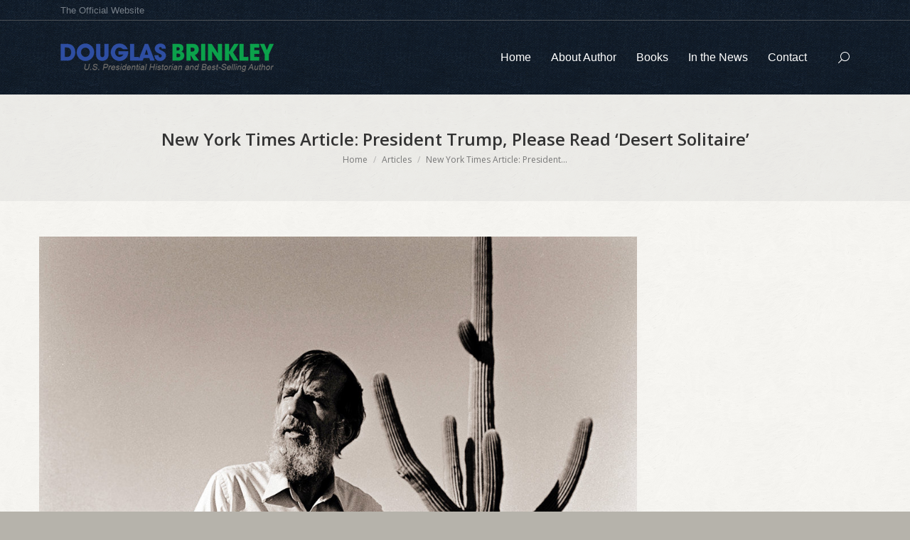

--- FILE ---
content_type: text/css
request_url: https://douglasbrinkley.com/wp-content/uploads/the7-css/post-type-dynamic.css?ver=11ac8bb44863
body_size: 685
content:
.accent-bg-mixin {
  color: #fff;
  background-color: #2e4ea2;
}
.accent-gradient .accent-bg-mixin {
  background: #2e4ea2;
  background: -webkit-linear-gradient();
  background: linear-gradient();
}
.solid-bg-mixin {
  background-color: rgba(177,177,177,0.15);
}
.header-color {
  color: #1c1a18;
}
.dt-mega-parent .sidebar-content .widget .header-color {
  color: #333333;
}
#main .sidebar-content .header-color {
  color: #333333;
}
.footer .header-color {
  color: #333333;
}
.color-base-transparent {
  color: #999999;
}
.sidebar-content .color-base-transparent {
  color: rgba(119,119,119,0.5);
}
.footer .color-base-transparent {
  color: rgba(119,119,119,0.5);
}
.outline-element-decoration .outline-decoration {
  -webkit-box-shadow: inset 0px 0px 0px 1px rgba(0,0,0,0);
  box-shadow: inset 0px 0px 0px 1px rgba(0,0,0,0);
}
.shadow-element-decoration .shadow-decoration {
  -webkit-box-shadow: 0 6px 18px rgba(0,0,0,0.1);
  box-shadow: 0 6px 18px rgba(0,0,0,0.1);
}
.testimonial-item:not(.testimonial-item-slider),
.testimonial-item .ts-viewport,
.bg-on.team-container,
.dt-team-shortcode.content-bg-on .team-container {
  background-color: rgba(177,177,177,0.15);
}
.outline-element-decoration .testimonial-item:not(.testimonial-item-slider),
.outline-element-decoration .testimonial-item .ts-viewport,
.outline-element-decoration .bg-on.team-container,
.outline-element-decoration .dt-team-shortcode.content-bg-on .team-container {
  -webkit-box-shadow: inset 0px 0px 0px 1px rgba(0,0,0,0);
  box-shadow: inset 0px 0px 0px 1px rgba(0,0,0,0);
}
.shadow-element-decoration .testimonial-item:not(.testimonial-item-slider),
.shadow-element-decoration .testimonial-item .ts-viewport,
.shadow-element-decoration .bg-on.team-container,
.shadow-element-decoration .dt-team-shortcode.content-bg-on .team-container {
  -webkit-box-shadow: 0 6px 18px rgba(0,0,0,0.1);
  box-shadow: 0 6px 18px rgba(0,0,0,0.1);
}
.dt-team-shortcode .team-content {
  font-size: 13px;
  line-height: 24px;
}
.testimonial-item .testimonial-vcard .text-secondary,
.testimonial-item .testimonial-vcard .text-primary,
.testimonial-item .testimonial-vcard .text-primary * {
  color: #1c1a18;
}
.sidebar-content .testimonial-item .testimonial-vcard .text-secondary,
.sidebar-content .testimonial-item .testimonial-vcard .text-primary,
.sidebar-content .testimonial-item .testimonial-vcard .text-primary * {
  color: #333333;
}
.footer .testimonial-item .testimonial-vcard .text-secondary,
.footer .testimonial-item .testimonial-vcard .text-primary,
.footer .testimonial-item .testimonial-vcard .text-primary * {
  color: #333333;
}
.testimonial-item .testimonial-vcard a.text-primary:hover,
.testimonial-item .testimonial-vcard a.text-primary:hover * {
  text-decoration: underline;
}
.team-author p {
  color: #1c1a18;
  font:   600  /  "Open Sans", Helvetica, Arial, Verdana, sans-serif;
  text-transform: none;
}
.dt-team-shortcode .team-author p {
  font:     / 26px "Open Sans", Helvetica, Arial, Verdana, sans-serif;
  text-transform: none;
  color: #2e4ea2;
}
.accent-gradient .dt-team-shortcode .team-author p {
  background: -webkit-linear-gradient();
  color: transparent;
  -webkit-background-clip: text;
  background-clip: text;
}
@media all and (-ms-high-contrast: none) {
  .accent-gradient .dt-team-shortcode .team-author p {
    color: #2e4ea2;
  }
}
.dt-mega-parent .sidebar-content .widget .team-author p {
  font:    13px / 24px "Open Sans", Helvetica, Arial, Verdana, sans-serif;
  text-transform: none;
  color: rgba(51,51,51,0.5);
}
.sidebar-content .team-author p {
  font:    13px / 24px "Open Sans", Helvetica, Arial, Verdana, sans-serif;
  text-transform: none;
  color: rgba(119,119,119,0.5);
}
.footer .team-author p {
  font:    13px / 24px "Open Sans", Helvetica, Arial, Verdana, sans-serif;
  text-transform: none;
  color: rgba(119,119,119,0.5);
}
.testimonial-vcard .text-secondary {
  color: #1c1a18;
  line-height: 20px;
  font-weight: bold;
}
.dt-mega-parent .sidebar-content .widget .testimonial-vcard .text-secondary {
  color: #333333;
}
#main .sidebar-content .testimonial-vcard .text-secondary {
  color: #333333;
}
.footer .testimonial-vcard .text-secondary {
  color: #333333;
}
#main .sidebar-content .widget .testimonial-vcard .text-secondary {
  color: rgba(119,119,119,0.5);
}
.dt-testimonials-shortcode .testimonial-vcard .text-secondary {
  font-size: 13px;
  line-height: 24px;
  font-weight: normal;
  color: #2e4ea2;
}
.accent-gradient .dt-testimonials-shortcode .testimonial-vcard .text-secondary {
  background: -webkit-linear-gradient();
  color: transparent;
  -webkit-background-clip: text;
  background-clip: text;
}
@media all and (-ms-high-contrast: none) {
  .accent-gradient .dt-testimonials-shortcode .testimonial-vcard .text-secondary {
    color: #2e4ea2;
  }
}
.dt-testimonials-shortcode .more-link {
  color: #2e4ea2;
}
.testimonial-vcard .text-primary {
  color: #1c1a18;
  font-size: 13px;
  line-height: 24px;
  font-weight: bold;
}
.dt-mega-parent .sidebar-content .widget .testimonial-vcard .text-primary {
  color: #333333;
}
#main .sidebar-content .testimonial-vcard .text-primary {
  color: #333333;
}
.footer .testimonial-vcard .text-primary {
  color: #333333;
}
.testimonial-vcard .text-primary * {
  color: #1c1a18;
}
.dt-mega-parent .sidebar-content .widget .testimonial-vcard .text-primary * {
  color: #333333;
}
#main .sidebar-content .testimonial-vcard .text-primary * {
  color: #333333;
}
.footer .testimonial-vcard .text-primary * {
  color: #333333;
}
.dt-testimonials-shortcode .testimonial-vcard .text-primary {
  font: normal  normal  /  "Open Sans", Helvetica, Arial, Verdana, sans-serif;
}
.team-author-name,
.team-author-name a {
  color: #1c1a18;
  font: normal  normal  /  "Open Sans", Helvetica, Arial, Verdana, sans-serif;
}
.content .team-author-name a:hover {
  color: #2e4ea2;
}
.accent-gradient .content .team-author-name a:hover {
  background: -webkit-linear-gradient();
  color: transparent;
  -webkit-background-clip: text;
  background-clip: text;
}
@media all and (-ms-high-contrast: none) {
  .accent-gradient .content .team-author-name a:hover {
    color: #2e4ea2;
  }
}
.widget .team-author-name,
.widget .team-author-name a {
  font:   600  /  "Open Sans", Helvetica, Arial, Verdana, sans-serif;
  text-transform: none;
  color: #1c1a18;
}
.dt-mega-parent .sidebar-content .widget .widget .team-author-name,
.dt-mega-parent .sidebar-content .widget .widget .team-author-name a {
  color: #333333;
}
#main .sidebar-content .widget .team-author-name,
#main .sidebar-content .widget .team-author-name a {
  color: #333333;
}
.footer .widget .team-author-name,
.footer .widget .team-author-name a {
  color: #333333;
}
.team-author-name,
.team-author-name a {
  color: #1c1a18;
}
.dt-mega-parent .sidebar-content .widget .team-author-name,
.dt-mega-parent .sidebar-content .widget .team-author-name a {
  color: #333333;
}
#main .sidebar-content .team-author-name,
#main .sidebar-content .team-author-name a {
  color: #333333;
}
.footer .team-author-name,
.footer .team-author-name a {
  color: #333333;
}
.rsTitle {
  font:   600  /  "Open Sans", Helvetica, Arial, Verdana, sans-serif;
  text-transform: none;
}
.rsDesc {
  font:   600  /  "Open Sans", Helvetica, Arial, Verdana, sans-serif;
  text-transform: none;
}
@media screen and (max-width: 1200px) {
  .rsTitle {
    font:   600  /  "Open Sans", Helvetica, Arial, Verdana, sans-serif;
  }
  .rsDesc {
    font:   600  /  "Open Sans", Helvetica, Arial, Verdana, sans-serif;
  }
}
@media screen and (max-width: 1024px) {
  .rsTitle {
    font:   600  /  "Open Sans", Helvetica, Arial, Verdana, sans-serif;
  }
  .rsDesc {
    font:   600  /  "Open Sans", Helvetica, Arial, Verdana, sans-serif;
  }
}
@media screen and (max-width: 800px) {
  .rsTitle {
    font:   600  /  "Open Sans", Helvetica, Arial, Verdana, sans-serif;
  }
  .rsDesc {
    font:    13px / 24px "Open Sans", Helvetica, Arial, Verdana, sans-serif;
  }
}
@media screen and (max-width: 320px) {
  .rsTitle {
    font:    13px / 24px "Open Sans", Helvetica, Arial, Verdana, sans-serif;
  }
  .rsDesc {
    display: none !important;
    font:    13px / 24px "Open Sans", Helvetica, Arial, Verdana, sans-serif;
  }
}
#main-slideshow .progress-spinner-left,
#main-slideshow .progress-spinner-right {
  border-color: #2e4ea2 !important;
}
.slider-content .owl-dot:not(.active):not(:hover),
.slider-content .owl-dot:not(.active):hover {
  -webkit-box-shadow: inset 0 0 0 2px rgba(119,119,119,0.35);
  box-shadow: inset 0 0 0 2px rgba(119,119,119,0.35);
}
.slider-content .owl-dot.active {
  -webkit-box-shadow: inset 0 0 0 20px rgba(119,119,119,0.35);
  box-shadow: inset 0 0 0 20px rgba(119,119,119,0.35);
}
.dt-mega-parent .sidebar-content .widget .slider-content .owl-dot:not(.active):not(:hover),
.dt-mega-parent .sidebar-content .widget .slider-content .owl-dot:not(.active):hover {
  -webkit-box-shadow: inset 0 0 0 2px rgba(51,51,51,0.35);
  box-shadow: inset 0 0 0 2px rgba(51,51,51,0.35);
}
.dt-mega-parent .sidebar-content .widget .slider-content .owl-dot.active {
  -webkit-box-shadow: inset 0 0 0 20px rgba(51,51,51,0.35);
  box-shadow: inset 0 0 0 20px rgba(51,51,51,0.35);
}
.sidebar .slider-content .owl-dot:not(.active):not(:hover),
.sidebar .slider-content .owl-dot:not(.active):hover,
.sidebar-content .slider-content .owl-dot:not(.active):not(:hover),
.sidebar-content .slider-content .owl-dot:not(.active):hover {
  -webkit-box-shadow: inset 0 0 0 2px rgba(119,119,119,0.35);
  box-shadow: inset 0 0 0 2px rgba(119,119,119,0.35);
}
.sidebar .slider-content .owl-dot.active,
.sidebar-content .slider-content .owl-dot.active {
  -webkit-box-shadow: inset 0 0 0 20px rgba(119,119,119,0.35);
  box-shadow: inset 0 0 0 20px rgba(119,119,119,0.35);
}
.footer .slider-content .owl-dot:not(.active):not(:hover),
.footer .slider-content .owl-dot:not(.active):hover {
  -webkit-box-shadow: inset 0 0 0 2px rgba(119,119,119,0.35);
  box-shadow: inset 0 0 0 2px rgba(119,119,119,0.35);
}
.footer .slider-content .owl-dot.active {
  -webkit-box-shadow: inset 0 0 0 20px rgba(119,119,119,0.35);
  box-shadow: inset 0 0 0 20px rgba(119,119,119,0.35);
}
